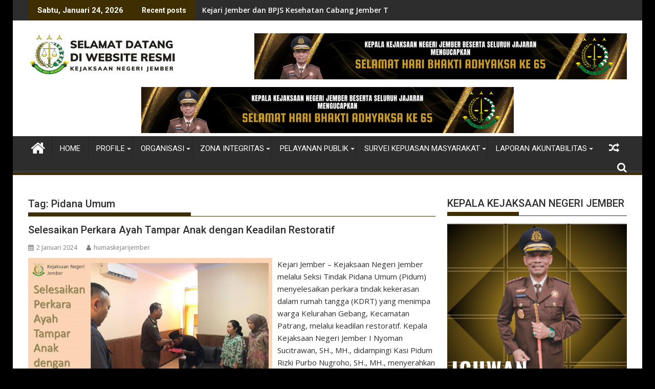

--- FILE ---
content_type: text/html; charset=UTF-8
request_url: https://kejari-jember.go.id/tag/pidana-umum/
body_size: 15241
content:
<!DOCTYPE html><html lang="id">
			<head>

				<meta charset="UTF-8">
		<meta name="viewport" content="width=device-width, initial-scale=1">
		<link rel="profile" href="http://gmpg.org/xfn/11">
		<link rel="pingback" href="https://kejari-jember.go.id/xmlrpc.php">
		<title>Pidana Umum &#8211; Kejaksaan Negeri Jember</title>
<meta name='robots' content='max-image-preview:large' />
	<style>img:is([sizes="auto" i], [sizes^="auto," i]) { contain-intrinsic-size: 3000px 1500px }</style>
	<link rel='dns-prefetch' href='//static.addtoany.com' />
<link rel='dns-prefetch' href='//fonts.googleapis.com' />
<link rel="alternate" type="application/rss+xml" title="Kejaksaan Negeri Jember &raquo; Feed" href="https://kejari-jember.go.id/feed/" />
<link rel="alternate" type="application/rss+xml" title="Kejaksaan Negeri Jember &raquo; Umpan Komentar" href="https://kejari-jember.go.id/comments/feed/" />
<link rel="alternate" type="application/rss+xml" title="Kejaksaan Negeri Jember &raquo; Pidana Umum Umpan Tag" href="https://kejari-jember.go.id/tag/pidana-umum/feed/" />
<script type="text/javascript">
/* <![CDATA[ */
window._wpemojiSettings = {"baseUrl":"https:\/\/s.w.org\/images\/core\/emoji\/16.0.1\/72x72\/","ext":".png","svgUrl":"https:\/\/s.w.org\/images\/core\/emoji\/16.0.1\/svg\/","svgExt":".svg","source":{"concatemoji":"https:\/\/kejari-jember.go.id\/wp-includes\/js\/wp-emoji-release.min.js?ver=6.8.3"}};
/*! This file is auto-generated */
!function(s,n){var o,i,e;function c(e){try{var t={supportTests:e,timestamp:(new Date).valueOf()};sessionStorage.setItem(o,JSON.stringify(t))}catch(e){}}function p(e,t,n){e.clearRect(0,0,e.canvas.width,e.canvas.height),e.fillText(t,0,0);var t=new Uint32Array(e.getImageData(0,0,e.canvas.width,e.canvas.height).data),a=(e.clearRect(0,0,e.canvas.width,e.canvas.height),e.fillText(n,0,0),new Uint32Array(e.getImageData(0,0,e.canvas.width,e.canvas.height).data));return t.every(function(e,t){return e===a[t]})}function u(e,t){e.clearRect(0,0,e.canvas.width,e.canvas.height),e.fillText(t,0,0);for(var n=e.getImageData(16,16,1,1),a=0;a<n.data.length;a++)if(0!==n.data[a])return!1;return!0}function f(e,t,n,a){switch(t){case"flag":return n(e,"\ud83c\udff3\ufe0f\u200d\u26a7\ufe0f","\ud83c\udff3\ufe0f\u200b\u26a7\ufe0f")?!1:!n(e,"\ud83c\udde8\ud83c\uddf6","\ud83c\udde8\u200b\ud83c\uddf6")&&!n(e,"\ud83c\udff4\udb40\udc67\udb40\udc62\udb40\udc65\udb40\udc6e\udb40\udc67\udb40\udc7f","\ud83c\udff4\u200b\udb40\udc67\u200b\udb40\udc62\u200b\udb40\udc65\u200b\udb40\udc6e\u200b\udb40\udc67\u200b\udb40\udc7f");case"emoji":return!a(e,"\ud83e\udedf")}return!1}function g(e,t,n,a){var r="undefined"!=typeof WorkerGlobalScope&&self instanceof WorkerGlobalScope?new OffscreenCanvas(300,150):s.createElement("canvas"),o=r.getContext("2d",{willReadFrequently:!0}),i=(o.textBaseline="top",o.font="600 32px Arial",{});return e.forEach(function(e){i[e]=t(o,e,n,a)}),i}function t(e){var t=s.createElement("script");t.src=e,t.defer=!0,s.head.appendChild(t)}"undefined"!=typeof Promise&&(o="wpEmojiSettingsSupports",i=["flag","emoji"],n.supports={everything:!0,everythingExceptFlag:!0},e=new Promise(function(e){s.addEventListener("DOMContentLoaded",e,{once:!0})}),new Promise(function(t){var n=function(){try{var e=JSON.parse(sessionStorage.getItem(o));if("object"==typeof e&&"number"==typeof e.timestamp&&(new Date).valueOf()<e.timestamp+604800&&"object"==typeof e.supportTests)return e.supportTests}catch(e){}return null}();if(!n){if("undefined"!=typeof Worker&&"undefined"!=typeof OffscreenCanvas&&"undefined"!=typeof URL&&URL.createObjectURL&&"undefined"!=typeof Blob)try{var e="postMessage("+g.toString()+"("+[JSON.stringify(i),f.toString(),p.toString(),u.toString()].join(",")+"));",a=new Blob([e],{type:"text/javascript"}),r=new Worker(URL.createObjectURL(a),{name:"wpTestEmojiSupports"});return void(r.onmessage=function(e){c(n=e.data),r.terminate(),t(n)})}catch(e){}c(n=g(i,f,p,u))}t(n)}).then(function(e){for(var t in e)n.supports[t]=e[t],n.supports.everything=n.supports.everything&&n.supports[t],"flag"!==t&&(n.supports.everythingExceptFlag=n.supports.everythingExceptFlag&&n.supports[t]);n.supports.everythingExceptFlag=n.supports.everythingExceptFlag&&!n.supports.flag,n.DOMReady=!1,n.readyCallback=function(){n.DOMReady=!0}}).then(function(){return e}).then(function(){var e;n.supports.everything||(n.readyCallback(),(e=n.source||{}).concatemoji?t(e.concatemoji):e.wpemoji&&e.twemoji&&(t(e.twemoji),t(e.wpemoji)))}))}((window,document),window._wpemojiSettings);
/* ]]> */
</script>
<link rel='stylesheet' id='dashicons-css' href='https://kejari-jember.go.id/wp-includes/css/dashicons.min.css?ver=6.8.3' type='text/css' media='all' />
<link rel='stylesheet' id='post-views-counter-frontend-css' href='https://kejari-jember.go.id/wp-content/plugins/post-views-counter/css/frontend.min.css?ver=1.5.5' type='text/css' media='all' />
<style id='wp-emoji-styles-inline-css' type='text/css'>

	img.wp-smiley, img.emoji {
		display: inline !important;
		border: none !important;
		box-shadow: none !important;
		height: 1em !important;
		width: 1em !important;
		margin: 0 0.07em !important;
		vertical-align: -0.1em !important;
		background: none !important;
		padding: 0 !important;
	}
</style>
<link rel='stylesheet' id='wp-block-library-css' href='https://kejari-jember.go.id/wp-includes/css/dist/block-library/style.min.css?ver=6.8.3' type='text/css' media='all' />
<style id='wp-block-library-theme-inline-css' type='text/css'>
.wp-block-audio :where(figcaption){color:#555;font-size:13px;text-align:center}.is-dark-theme .wp-block-audio :where(figcaption){color:#ffffffa6}.wp-block-audio{margin:0 0 1em}.wp-block-code{border:1px solid #ccc;border-radius:4px;font-family:Menlo,Consolas,monaco,monospace;padding:.8em 1em}.wp-block-embed :where(figcaption){color:#555;font-size:13px;text-align:center}.is-dark-theme .wp-block-embed :where(figcaption){color:#ffffffa6}.wp-block-embed{margin:0 0 1em}.blocks-gallery-caption{color:#555;font-size:13px;text-align:center}.is-dark-theme .blocks-gallery-caption{color:#ffffffa6}:root :where(.wp-block-image figcaption){color:#555;font-size:13px;text-align:center}.is-dark-theme :root :where(.wp-block-image figcaption){color:#ffffffa6}.wp-block-image{margin:0 0 1em}.wp-block-pullquote{border-bottom:4px solid;border-top:4px solid;color:currentColor;margin-bottom:1.75em}.wp-block-pullquote cite,.wp-block-pullquote footer,.wp-block-pullquote__citation{color:currentColor;font-size:.8125em;font-style:normal;text-transform:uppercase}.wp-block-quote{border-left:.25em solid;margin:0 0 1.75em;padding-left:1em}.wp-block-quote cite,.wp-block-quote footer{color:currentColor;font-size:.8125em;font-style:normal;position:relative}.wp-block-quote:where(.has-text-align-right){border-left:none;border-right:.25em solid;padding-left:0;padding-right:1em}.wp-block-quote:where(.has-text-align-center){border:none;padding-left:0}.wp-block-quote.is-large,.wp-block-quote.is-style-large,.wp-block-quote:where(.is-style-plain){border:none}.wp-block-search .wp-block-search__label{font-weight:700}.wp-block-search__button{border:1px solid #ccc;padding:.375em .625em}:where(.wp-block-group.has-background){padding:1.25em 2.375em}.wp-block-separator.has-css-opacity{opacity:.4}.wp-block-separator{border:none;border-bottom:2px solid;margin-left:auto;margin-right:auto}.wp-block-separator.has-alpha-channel-opacity{opacity:1}.wp-block-separator:not(.is-style-wide):not(.is-style-dots){width:100px}.wp-block-separator.has-background:not(.is-style-dots){border-bottom:none;height:1px}.wp-block-separator.has-background:not(.is-style-wide):not(.is-style-dots){height:2px}.wp-block-table{margin:0 0 1em}.wp-block-table td,.wp-block-table th{word-break:normal}.wp-block-table :where(figcaption){color:#555;font-size:13px;text-align:center}.is-dark-theme .wp-block-table :where(figcaption){color:#ffffffa6}.wp-block-video :where(figcaption){color:#555;font-size:13px;text-align:center}.is-dark-theme .wp-block-video :where(figcaption){color:#ffffffa6}.wp-block-video{margin:0 0 1em}:root :where(.wp-block-template-part.has-background){margin-bottom:0;margin-top:0;padding:1.25em 2.375em}
</style>
<style id='classic-theme-styles-inline-css' type='text/css'>
/*! This file is auto-generated */
.wp-block-button__link{color:#fff;background-color:#32373c;border-radius:9999px;box-shadow:none;text-decoration:none;padding:calc(.667em + 2px) calc(1.333em + 2px);font-size:1.125em}.wp-block-file__button{background:#32373c;color:#fff;text-decoration:none}
</style>
<style id='global-styles-inline-css' type='text/css'>
:root{--wp--preset--aspect-ratio--square: 1;--wp--preset--aspect-ratio--4-3: 4/3;--wp--preset--aspect-ratio--3-4: 3/4;--wp--preset--aspect-ratio--3-2: 3/2;--wp--preset--aspect-ratio--2-3: 2/3;--wp--preset--aspect-ratio--16-9: 16/9;--wp--preset--aspect-ratio--9-16: 9/16;--wp--preset--color--black: #000000;--wp--preset--color--cyan-bluish-gray: #abb8c3;--wp--preset--color--white: #ffffff;--wp--preset--color--pale-pink: #f78da7;--wp--preset--color--vivid-red: #cf2e2e;--wp--preset--color--luminous-vivid-orange: #ff6900;--wp--preset--color--luminous-vivid-amber: #fcb900;--wp--preset--color--light-green-cyan: #7bdcb5;--wp--preset--color--vivid-green-cyan: #00d084;--wp--preset--color--pale-cyan-blue: #8ed1fc;--wp--preset--color--vivid-cyan-blue: #0693e3;--wp--preset--color--vivid-purple: #9b51e0;--wp--preset--gradient--vivid-cyan-blue-to-vivid-purple: linear-gradient(135deg,rgba(6,147,227,1) 0%,rgb(155,81,224) 100%);--wp--preset--gradient--light-green-cyan-to-vivid-green-cyan: linear-gradient(135deg,rgb(122,220,180) 0%,rgb(0,208,130) 100%);--wp--preset--gradient--luminous-vivid-amber-to-luminous-vivid-orange: linear-gradient(135deg,rgba(252,185,0,1) 0%,rgba(255,105,0,1) 100%);--wp--preset--gradient--luminous-vivid-orange-to-vivid-red: linear-gradient(135deg,rgba(255,105,0,1) 0%,rgb(207,46,46) 100%);--wp--preset--gradient--very-light-gray-to-cyan-bluish-gray: linear-gradient(135deg,rgb(238,238,238) 0%,rgb(169,184,195) 100%);--wp--preset--gradient--cool-to-warm-spectrum: linear-gradient(135deg,rgb(74,234,220) 0%,rgb(151,120,209) 20%,rgb(207,42,186) 40%,rgb(238,44,130) 60%,rgb(251,105,98) 80%,rgb(254,248,76) 100%);--wp--preset--gradient--blush-light-purple: linear-gradient(135deg,rgb(255,206,236) 0%,rgb(152,150,240) 100%);--wp--preset--gradient--blush-bordeaux: linear-gradient(135deg,rgb(254,205,165) 0%,rgb(254,45,45) 50%,rgb(107,0,62) 100%);--wp--preset--gradient--luminous-dusk: linear-gradient(135deg,rgb(255,203,112) 0%,rgb(199,81,192) 50%,rgb(65,88,208) 100%);--wp--preset--gradient--pale-ocean: linear-gradient(135deg,rgb(255,245,203) 0%,rgb(182,227,212) 50%,rgb(51,167,181) 100%);--wp--preset--gradient--electric-grass: linear-gradient(135deg,rgb(202,248,128) 0%,rgb(113,206,126) 100%);--wp--preset--gradient--midnight: linear-gradient(135deg,rgb(2,3,129) 0%,rgb(40,116,252) 100%);--wp--preset--font-size--small: 13px;--wp--preset--font-size--medium: 20px;--wp--preset--font-size--large: 36px;--wp--preset--font-size--x-large: 42px;--wp--preset--spacing--20: 0.44rem;--wp--preset--spacing--30: 0.67rem;--wp--preset--spacing--40: 1rem;--wp--preset--spacing--50: 1.5rem;--wp--preset--spacing--60: 2.25rem;--wp--preset--spacing--70: 3.38rem;--wp--preset--spacing--80: 5.06rem;--wp--preset--shadow--natural: 6px 6px 9px rgba(0, 0, 0, 0.2);--wp--preset--shadow--deep: 12px 12px 50px rgba(0, 0, 0, 0.4);--wp--preset--shadow--sharp: 6px 6px 0px rgba(0, 0, 0, 0.2);--wp--preset--shadow--outlined: 6px 6px 0px -3px rgba(255, 255, 255, 1), 6px 6px rgba(0, 0, 0, 1);--wp--preset--shadow--crisp: 6px 6px 0px rgba(0, 0, 0, 1);}:where(.is-layout-flex){gap: 0.5em;}:where(.is-layout-grid){gap: 0.5em;}body .is-layout-flex{display: flex;}.is-layout-flex{flex-wrap: wrap;align-items: center;}.is-layout-flex > :is(*, div){margin: 0;}body .is-layout-grid{display: grid;}.is-layout-grid > :is(*, div){margin: 0;}:where(.wp-block-columns.is-layout-flex){gap: 2em;}:where(.wp-block-columns.is-layout-grid){gap: 2em;}:where(.wp-block-post-template.is-layout-flex){gap: 1.25em;}:where(.wp-block-post-template.is-layout-grid){gap: 1.25em;}.has-black-color{color: var(--wp--preset--color--black) !important;}.has-cyan-bluish-gray-color{color: var(--wp--preset--color--cyan-bluish-gray) !important;}.has-white-color{color: var(--wp--preset--color--white) !important;}.has-pale-pink-color{color: var(--wp--preset--color--pale-pink) !important;}.has-vivid-red-color{color: var(--wp--preset--color--vivid-red) !important;}.has-luminous-vivid-orange-color{color: var(--wp--preset--color--luminous-vivid-orange) !important;}.has-luminous-vivid-amber-color{color: var(--wp--preset--color--luminous-vivid-amber) !important;}.has-light-green-cyan-color{color: var(--wp--preset--color--light-green-cyan) !important;}.has-vivid-green-cyan-color{color: var(--wp--preset--color--vivid-green-cyan) !important;}.has-pale-cyan-blue-color{color: var(--wp--preset--color--pale-cyan-blue) !important;}.has-vivid-cyan-blue-color{color: var(--wp--preset--color--vivid-cyan-blue) !important;}.has-vivid-purple-color{color: var(--wp--preset--color--vivid-purple) !important;}.has-black-background-color{background-color: var(--wp--preset--color--black) !important;}.has-cyan-bluish-gray-background-color{background-color: var(--wp--preset--color--cyan-bluish-gray) !important;}.has-white-background-color{background-color: var(--wp--preset--color--white) !important;}.has-pale-pink-background-color{background-color: var(--wp--preset--color--pale-pink) !important;}.has-vivid-red-background-color{background-color: var(--wp--preset--color--vivid-red) !important;}.has-luminous-vivid-orange-background-color{background-color: var(--wp--preset--color--luminous-vivid-orange) !important;}.has-luminous-vivid-amber-background-color{background-color: var(--wp--preset--color--luminous-vivid-amber) !important;}.has-light-green-cyan-background-color{background-color: var(--wp--preset--color--light-green-cyan) !important;}.has-vivid-green-cyan-background-color{background-color: var(--wp--preset--color--vivid-green-cyan) !important;}.has-pale-cyan-blue-background-color{background-color: var(--wp--preset--color--pale-cyan-blue) !important;}.has-vivid-cyan-blue-background-color{background-color: var(--wp--preset--color--vivid-cyan-blue) !important;}.has-vivid-purple-background-color{background-color: var(--wp--preset--color--vivid-purple) !important;}.has-black-border-color{border-color: var(--wp--preset--color--black) !important;}.has-cyan-bluish-gray-border-color{border-color: var(--wp--preset--color--cyan-bluish-gray) !important;}.has-white-border-color{border-color: var(--wp--preset--color--white) !important;}.has-pale-pink-border-color{border-color: var(--wp--preset--color--pale-pink) !important;}.has-vivid-red-border-color{border-color: var(--wp--preset--color--vivid-red) !important;}.has-luminous-vivid-orange-border-color{border-color: var(--wp--preset--color--luminous-vivid-orange) !important;}.has-luminous-vivid-amber-border-color{border-color: var(--wp--preset--color--luminous-vivid-amber) !important;}.has-light-green-cyan-border-color{border-color: var(--wp--preset--color--light-green-cyan) !important;}.has-vivid-green-cyan-border-color{border-color: var(--wp--preset--color--vivid-green-cyan) !important;}.has-pale-cyan-blue-border-color{border-color: var(--wp--preset--color--pale-cyan-blue) !important;}.has-vivid-cyan-blue-border-color{border-color: var(--wp--preset--color--vivid-cyan-blue) !important;}.has-vivid-purple-border-color{border-color: var(--wp--preset--color--vivid-purple) !important;}.has-vivid-cyan-blue-to-vivid-purple-gradient-background{background: var(--wp--preset--gradient--vivid-cyan-blue-to-vivid-purple) !important;}.has-light-green-cyan-to-vivid-green-cyan-gradient-background{background: var(--wp--preset--gradient--light-green-cyan-to-vivid-green-cyan) !important;}.has-luminous-vivid-amber-to-luminous-vivid-orange-gradient-background{background: var(--wp--preset--gradient--luminous-vivid-amber-to-luminous-vivid-orange) !important;}.has-luminous-vivid-orange-to-vivid-red-gradient-background{background: var(--wp--preset--gradient--luminous-vivid-orange-to-vivid-red) !important;}.has-very-light-gray-to-cyan-bluish-gray-gradient-background{background: var(--wp--preset--gradient--very-light-gray-to-cyan-bluish-gray) !important;}.has-cool-to-warm-spectrum-gradient-background{background: var(--wp--preset--gradient--cool-to-warm-spectrum) !important;}.has-blush-light-purple-gradient-background{background: var(--wp--preset--gradient--blush-light-purple) !important;}.has-blush-bordeaux-gradient-background{background: var(--wp--preset--gradient--blush-bordeaux) !important;}.has-luminous-dusk-gradient-background{background: var(--wp--preset--gradient--luminous-dusk) !important;}.has-pale-ocean-gradient-background{background: var(--wp--preset--gradient--pale-ocean) !important;}.has-electric-grass-gradient-background{background: var(--wp--preset--gradient--electric-grass) !important;}.has-midnight-gradient-background{background: var(--wp--preset--gradient--midnight) !important;}.has-small-font-size{font-size: var(--wp--preset--font-size--small) !important;}.has-medium-font-size{font-size: var(--wp--preset--font-size--medium) !important;}.has-large-font-size{font-size: var(--wp--preset--font-size--large) !important;}.has-x-large-font-size{font-size: var(--wp--preset--font-size--x-large) !important;}
:where(.wp-block-post-template.is-layout-flex){gap: 1.25em;}:where(.wp-block-post-template.is-layout-grid){gap: 1.25em;}
:where(.wp-block-columns.is-layout-flex){gap: 2em;}:where(.wp-block-columns.is-layout-grid){gap: 2em;}
:root :where(.wp-block-pullquote){font-size: 1.5em;line-height: 1.6;}
</style>
<link rel='stylesheet' id='jquery-bxslider-css' href='https://kejari-jember.go.id/wp-content/themes/supermag/assets/library/bxslider/css/jquery.bxslider.min.css?ver=4.2.5' type='text/css' media='all' />
<link rel='stylesheet' id='supermag-googleapis-css' href='//fonts.googleapis.com/css?family=Open+Sans%3A600%2C400%7CRoboto%3A300italic%2C400%2C500%2C700&#038;ver=1.0.1' type='text/css' media='all' />
<link rel='stylesheet' id='font-awesome-css' href='https://kejari-jember.go.id/wp-content/themes/supermag/assets/library/Font-Awesome/css/font-awesome.min.css?ver=4.7.0' type='text/css' media='all' />
<link rel='stylesheet' id='supermag-style-css' href='https://kejari-jember.go.id/wp-content/themes/supermag/style.css?ver=1.4.9' type='text/css' media='all' />
<style id='supermag-style-inline-css' type='text/css'>

            mark,
            .comment-form .form-submit input,
            .read-more,
            .bn-title,
            .home-icon.front_page_on,
            .header-wrapper .menu li:hover > a,
            .header-wrapper .menu > li.current-menu-item a,
            .header-wrapper .menu > li.current-menu-parent a,
            .header-wrapper .menu > li.current_page_parent a,
            .header-wrapper .menu > li.current_page_ancestor a,
            .header-wrapper .menu > li.current-menu-item > a:before,
            .header-wrapper .menu > li.current-menu-parent > a:before,
            .header-wrapper .menu > li.current_page_parent > a:before,
            .header-wrapper .menu > li.current_page_ancestor > a:before,
            .header-wrapper .main-navigation ul ul.sub-menu li:hover > a,
            .header-wrapper .main-navigation ul ul.children li:hover > a,
            .slider-section .cat-links a,
            .featured-desc .below-entry-meta .cat-links a,
            #calendar_wrap #wp-calendar #today,
            #calendar_wrap #wp-calendar #today a,
            .wpcf7-form input.wpcf7-submit:hover,
            .breadcrumb{
                background: #3f2f00;
            }
        
            a:hover,
            .screen-reader-text:focus,
            .bn-content a:hover,
            .socials a:hover,
            .site-title a,
            .search-block input#menu-search,
            .widget_search input#s,
            .search-block #searchsubmit,
            .widget_search #searchsubmit,
            .footer-sidebar .featured-desc .above-entry-meta a:hover,
            .slider-section .slide-title:hover,
            .besides-slider .post-title a:hover,
            .slider-feature-wrap a:hover,
            .slider-section .bx-controls-direction a,
            .besides-slider .beside-post:hover .beside-caption,
            .besides-slider .beside-post:hover .beside-caption a:hover,
            .featured-desc .above-entry-meta span:hover,
            .posted-on a:hover,
            .cat-links a:hover,
            .comments-link a:hover,
            .edit-link a:hover,
            .tags-links a:hover,
            .byline a:hover,
            .nav-links a:hover,
            #supermag-breadcrumbs a:hover,
            .wpcf7-form input.wpcf7-submit,
             .woocommerce nav.woocommerce-pagination ul li a:focus, 
             .woocommerce nav.woocommerce-pagination ul li a:hover, 
             .woocommerce nav.woocommerce-pagination ul li span.current{
                color: #3f2f00;
            }
            .search-block input#menu-search,
            .widget_search input#s,
            .tagcloud a{
                border: 1px solid #3f2f00;
            }
            .footer-wrapper .border,
            .nav-links .nav-previous a:hover,
            .nav-links .nav-next a:hover{
                border-top: 1px solid #3f2f00;
            }
             .besides-slider .beside-post{
                border-bottom: 3px solid #3f2f00;
            }
            .widget-title,
            .footer-wrapper,
            .page-header .page-title,
            .single .entry-header .entry-title,
            .page .entry-header .entry-title{
                border-bottom: 1px solid #3f2f00;
            }
            .widget-title:before,
            .page-header .page-title:before,
            .single .entry-header .entry-title:before,
            .page .entry-header .entry-title:before {
                border-bottom: 7px solid #3f2f00;
            }
           .wpcf7-form input.wpcf7-submit,
            article.post.sticky{
                border: 2px solid #3f2f00;
            }
           .breadcrumb::after {
                border-left: 5px solid #3f2f00;
            }
           .rtl .breadcrumb::after {
                border-right: 5px solid #3f2f00;
                border-left:medium none;
            }
           .header-wrapper #site-navigation{
                border-bottom: 5px solid #3f2f00;
            }
           @media screen and (max-width:992px){
                .slicknav_btn.slicknav_open{
                    border: 1px solid #3f2f00;
                }
                 .header-wrapper .main-navigation ul ul.sub-menu li:hover > a,
                 .header-wrapper .main-navigation ul ul.children li:hover > a
                 {
                         background: #2d2d2d;
                 }
                .slicknav_btn.slicknav_open:before{
                    background: #3f2f00;
                    box-shadow: 0 6px 0 0 #3f2f00, 0 12px 0 0 #3f2f00;
                }
                .slicknav_nav li:hover > a,
                .slicknav_nav li.current-menu-ancestor a,
                .slicknav_nav li.current-menu-item  > a,
                .slicknav_nav li.current_page_item a,
                .slicknav_nav li.current_page_item .slicknav_item span,
                .slicknav_nav li .slicknav_item:hover a{
                    color: #3f2f00;
                }
            }
                    .cat-links .at-cat-item-1{
                    background: #dd9933!important;
                    color : #fff!important;
                    }
                    
                    .at-cat-color-wrap-1 .widget-title::before,
                    body.category-1 .page-header .page-title::before
                    {
                     border-bottom: 7px solid #dd9933;
                    }
                    
                    .at-cat-color-wrap-1 .widget-title,
                     body.category-1 .page-header .page-title
                    {
                     border-bottom: 1px solid #dd9933;
                    }
                    .cat-links .at-cat-item-1:hover{
                    background: #ddbe80!important;
                    color : #fff!important;
                    }
                    
                    .cat-links .at-cat-item-3{
                    background: #3f2f00!important;
                    color : #fff!important;
                    }
                    
                    .cat-links .at-cat-item-3:hover{
                    background: #69d61b!important;
                    color : #fff!important;
                    }
                    
                    .cat-links .at-cat-item-4{
                    background: #3f2f00!important;
                    color : #fff!important;
                    }
                    
                    .cat-links .at-cat-item-4:hover{
                    background: #ddad66!important;
                    color : #fff!important;
                    }
                    
                    .cat-links .at-cat-item-5{
                    background: #ddae68!important;
                    color : #fff!important;
                    }
                    
                    .at-cat-color-wrap-5 .widget-title::before,
                    body.category-5 .page-header .page-title::before
                    {
                     border-bottom: 7px solid #ddae68;
                    }
                    
                    .at-cat-color-wrap-5 .widget-title,
                     body.category-5 .page-header .page-title
                    {
                     border-bottom: 1px solid #ddae68;
                    }
                    .cat-links .at-cat-item-5:hover{
                    background: #2d2d2d!important;
                    color : #fff!important;
                    }
                    
                    .cat-links .at-cat-item-6{
                    background: #3f2f00!important;
                    color : #fff!important;
                    }
                    
                    .cat-links .at-cat-item-6:hover{
                    background: #2d2d2d!important;
                    color : #fff!important;
                    }
                    
                    .cat-links .at-cat-item-7{
                    background: #3f2f00!important;
                    color : #fff!important;
                    }
                    
                    .cat-links .at-cat-item-7:hover{
                    background: #2d2d2d!important;
                    color : #fff!important;
                    }
                    
                    .cat-links .at-cat-item-8{
                    background: #3f2f00!important;
                    color : #fff!important;
                    }
                    
                    .cat-links .at-cat-item-8:hover{
                    background: #2d2d2d!important;
                    color : #fff!important;
                    }
                    
                    .cat-links .at-cat-item-9{
                    background: #dd3333!important;
                    color : #fff!important;
                    }
                    
                    .at-cat-color-wrap-9 .widget-title::before,
                    body.category-9 .page-header .page-title::before
                    {
                     border-bottom: 7px solid #dd3333;
                    }
                    
                    .at-cat-color-wrap-9 .widget-title,
                     body.category-9 .page-header .page-title
                    {
                     border-bottom: 1px solid #dd3333;
                    }
                    .cat-links .at-cat-item-9:hover{
                    background: #2d2d2d!important;
                    color : #fff!important;
                    }
                    
                    .cat-links .at-cat-item-21{
                    background: #3f2f00!important;
                    color : #fff!important;
                    }
                    
                    .cat-links .at-cat-item-21:hover{
                    background: #2d2d2d!important;
                    color : #fff!important;
                    }
                    
                    .cat-links .at-cat-item-22{
                    background: #3f2f00!important;
                    color : #fff!important;
                    }
                    
                    .cat-links .at-cat-item-22:hover{
                    background: #2d2d2d!important;
                    color : #fff!important;
                    }
                    
                    .cat-links .at-cat-item-1281{
                    background: #3f2f00!important;
                    color : #fff!important;
                    }
                    
                    .cat-links .at-cat-item-1281:hover{
                    background: #2d2d2d!important;
                    color : #fff!important;
                    }
                    
</style>
<link rel='stylesheet' id='supermag-block-front-styles-css' href='https://kejari-jember.go.id/wp-content/themes/supermag/acmethemes/gutenberg/gutenberg-front.css?ver=1.0' type='text/css' media='all' />
<style id='akismet-widget-style-inline-css' type='text/css'>

			.a-stats {
				--akismet-color-mid-green: #357b49;
				--akismet-color-white: #fff;
				--akismet-color-light-grey: #f6f7f7;

				max-width: 350px;
				width: auto;
			}

			.a-stats * {
				all: unset;
				box-sizing: border-box;
			}

			.a-stats strong {
				font-weight: 600;
			}

			.a-stats a.a-stats__link,
			.a-stats a.a-stats__link:visited,
			.a-stats a.a-stats__link:active {
				background: var(--akismet-color-mid-green);
				border: none;
				box-shadow: none;
				border-radius: 8px;
				color: var(--akismet-color-white);
				cursor: pointer;
				display: block;
				font-family: -apple-system, BlinkMacSystemFont, 'Segoe UI', 'Roboto', 'Oxygen-Sans', 'Ubuntu', 'Cantarell', 'Helvetica Neue', sans-serif;
				font-weight: 500;
				padding: 12px;
				text-align: center;
				text-decoration: none;
				transition: all 0.2s ease;
			}

			/* Extra specificity to deal with TwentyTwentyOne focus style */
			.widget .a-stats a.a-stats__link:focus {
				background: var(--akismet-color-mid-green);
				color: var(--akismet-color-white);
				text-decoration: none;
			}

			.a-stats a.a-stats__link:hover {
				filter: brightness(110%);
				box-shadow: 0 4px 12px rgba(0, 0, 0, 0.06), 0 0 2px rgba(0, 0, 0, 0.16);
			}

			.a-stats .count {
				color: var(--akismet-color-white);
				display: block;
				font-size: 1.5em;
				line-height: 1.4;
				padding: 0 13px;
				white-space: nowrap;
			}
		
</style>
<link rel='stylesheet' id='addtoany-css' href='https://kejari-jember.go.id/wp-content/plugins/add-to-any/addtoany.min.css?ver=1.16' type='text/css' media='all' />
<script type="text/javascript" id="addtoany-core-js-before">
/* <![CDATA[ */
window.a2a_config=window.a2a_config||{};a2a_config.callbacks=[];a2a_config.overlays=[];a2a_config.templates={};a2a_localize = {
	Share: "Share",
	Save: "Save",
	Subscribe: "Subscribe",
	Email: "Email",
	Bookmark: "Bookmark",
	ShowAll: "Show all",
	ShowLess: "Show less",
	FindServices: "Find service(s)",
	FindAnyServiceToAddTo: "Instantly find any service to add to",
	PoweredBy: "Powered by",
	ShareViaEmail: "Share via email",
	SubscribeViaEmail: "Subscribe via email",
	BookmarkInYourBrowser: "Bookmark in your browser",
	BookmarkInstructions: "Press Ctrl+D or \u2318+D to bookmark this page",
	AddToYourFavorites: "Add to your favorites",
	SendFromWebOrProgram: "Send from any email address or email program",
	EmailProgram: "Email program",
	More: "More&#8230;",
	ThanksForSharing: "Thanks for sharing!",
	ThanksForFollowing: "Thanks for following!"
};
/* ]]> */
</script>
<script type="text/javascript" defer src="https://static.addtoany.com/menu/page.js" id="addtoany-core-js"></script>
<script type="text/javascript" src="https://kejari-jember.go.id/wp-includes/js/jquery/jquery.min.js?ver=3.7.1" id="jquery-core-js"></script>
<script type="text/javascript" src="https://kejari-jember.go.id/wp-includes/js/jquery/jquery-migrate.min.js?ver=3.4.1" id="jquery-migrate-js"></script>
<script type="text/javascript" defer src="https://kejari-jember.go.id/wp-content/plugins/add-to-any/addtoany.min.js?ver=1.1" id="addtoany-jquery-js"></script>
<!--[if lt IE 9]>
<script type="text/javascript" src="https://kejari-jember.go.id/wp-content/themes/supermag/assets/library/html5shiv/html5shiv.min.js?ver=3.7.3" id="html5-js"></script>
<![endif]-->
<!--[if lt IE 9]>
<script type="text/javascript" src="https://kejari-jember.go.id/wp-content/themes/supermag/assets/library/respond/respond.min.js?ver=1.1.2" id="respond-js"></script>
<![endif]-->
<link rel="https://api.w.org/" href="https://kejari-jember.go.id/wp-json/" /><link rel="alternate" title="JSON" type="application/json" href="https://kejari-jember.go.id/wp-json/wp/v2/tags/306" /><link rel="EditURI" type="application/rsd+xml" title="RSD" href="https://kejari-jember.go.id/xmlrpc.php?rsd" />
<meta name="generator" content="WordPress 6.8.3" />
<style type="text/css" id="custom-background-css">
body.custom-background { background-color: #000000; }
</style>
	<link rel="icon" href="https://kejari-jember.go.id/wp-content/uploads/2021/03/logo-kejaksaan-150x150.png" sizes="32x32" />
<link rel="icon" href="https://kejari-jember.go.id/wp-content/uploads/2021/03/logo-kejaksaan.png" sizes="192x192" />
<link rel="apple-touch-icon" href="https://kejari-jember.go.id/wp-content/uploads/2021/03/logo-kejaksaan.png" />
<meta name="msapplication-TileImage" content="https://kejari-jember.go.id/wp-content/uploads/2021/03/logo-kejaksaan.png" />

	</head>
<body class="archive tag tag-pidana-umum tag-306 custom-background wp-custom-logo wp-theme-supermag boxed-layout left-logo-right-ainfo right-sidebar at-sticky-sidebar group-blog">


		<div id="page" class="hfeed site">
				<a class="skip-link screen-reader-text" href="#content" title="link">Skip to content</a>
				<header id="masthead" class="site-header" role="banner">
			<div class="top-header-section clearfix">
				<div class="wrapper">
					 <div class="header-latest-posts float-left bn-title">Sabtu, Januari 24, 2026</div>							<div class="header-latest-posts bn-wrapper float-left">
								<div class="bn-title">
									Recent posts								</div>
								<ul class="duper-bn">
																			<li class="bn-content">
											<a href="https://kejari-jember.go.id/5489-2/" title="Kejari Jember dan BPJS Kesehatan Cabang Jember Teken PKS Bidang Datun">
												Kejari Jember dan BPJS Kesehatan Cabang Jember Teken PKS Bidang Datun											</a>
										</li>
																			<li class="bn-content">
											<a href="https://kejari-jember.go.id/kejari-jember-lengkapi-penahanan-tersangka-korupsi-sosraperda/" title="Kejari Jember Lengkapi Penahanan Tersangka Korupsi Sosraperda">
												Kejari Jember Lengkapi Penahanan Tersangka Korupsi Sosraperda											</a>
										</li>
																			<li class="bn-content">
											<a href="https://kejari-jember.go.id/upacara-peringatan-hari-sumpah-pemuda-ke-97-di-kejaksaan-negeri-jember/" title="Upacara Peringatan Hari Sumpah Pemuda ke-97 Tahun 2025 di Kejaksaan Negeri Jember">
												Upacara Peringatan Hari Sumpah Pemuda ke-97 Tahun 2025 di Kejaksaan Negeri Jember											</a>
										</li>
																			<li class="bn-content">
											<a href="https://kejari-jember.go.id/[base64]/" title="Kejari Jember Tetapkan 5 Tersangka dalam Perkara Dugaan Tindak Pidana Korupsi dalam Kegiatan Sosraperda Kabupaten Jember Tahun Anggaran 2023 dan 2024 di Sekretariat DPRD Kabupaten Jember">
												Kejari Jember Tetapkan 5 Tersangka dalam Perkara Dugaan Tindak Pidana Korupsi dalam Kegiatan Sosraperda Kabupaten Jember Tahun Anggaran 2023 dan 2024 di Sekretariat DPRD Kabupaten Jember											</a>
										</li>
																			<li class="bn-content">
											<a href="https://kejari-jember.go.id/kejari-jember-hadir-kawal-kepatuhan-badan-usaha-lindungi-hak-tenaga-kerja/" title="Kejari Jember Hadir Kawal Kepatuhan Badan Usaha, Lindungi Hak Tenaga Kerja">
												Kejari Jember Hadir Kawal Kepatuhan Badan Usaha, Lindungi Hak Tenaga Kerja											</a>
										</li>
																	</ul>
							</div> <!-- .header-latest-posts -->
												<div class="right-header float-right">
											</div>
				</div>
			</div><!-- .top-header-section -->
			<div class="header-wrapper clearfix">
				<div class="header-container">
										<div class="wrapper">
						<div class="site-branding clearfix">
															<div class="site-logo float-left">
									<a href="https://kejari-jember.go.id/" class="custom-logo-link" rel="home"><img width="290" height="81" src="https://kejari-jember.go.id/wp-content/uploads/2022/06/cropped-WhatsApp-Image-2022-06-08-at-13.29.53.jpeg" class="custom-logo" alt="Kejaksaan Negeri Jember" decoding="async" /></a>								</div><!--site-logo-->
																<div class="header-ainfo float-right">
																			<a href="#" target="_blank">
											<img src="https://kejari-jember.go.id/wp-content/uploads/2025/07/cropped-KEPALA_KEJAKSAAN_NEGERI_JEMBER_BESERTA_SELURUH_JAJARAN_mengucapkan.png">
										</a>
																		</div>
														<div class="clearfix"></div>
						</div>
					</div>
					<div id="wp-custom-header" class="wp-custom-header"><div class="wrapper header-image-wrap"><a  href="https://kejari-jember.go.id" title="Kejaksaan Negeri Jember" rel="home"><img src="https://kejari-jember.go.id/wp-content/uploads/2025/07/cropped-KEPALA_KEJAKSAAN_NEGERI_JEMBER_BESERTA_SELURUH_JAJARAN_mengucapkan.png" width="728" height="90" alt="" srcset="https://kejari-jember.go.id/wp-content/uploads/2025/07/cropped-KEPALA_KEJAKSAAN_NEGERI_JEMBER_BESERTA_SELURUH_JAJARAN_mengucapkan.png 728w, https://kejari-jember.go.id/wp-content/uploads/2025/07/cropped-KEPALA_KEJAKSAAN_NEGERI_JEMBER_BESERTA_SELURUH_JAJARAN_mengucapkan-300x37.png 300w" sizes="(max-width: 728px) 100vw, 728px" decoding="async" fetchpriority="high" /> </a></div></div>					<nav id="site-navigation" class="main-navigation  clearfix" role="navigation">
						<div class="header-main-menu wrapper clearfix">
															<div class="home-icon">
									<a href="https://kejari-jember.go.id/" title="Kejaksaan Negeri Jember"><i class="fa fa-home"></i></a>
								</div>
								<div class="acmethemes-nav"><ul id="menu-home" class="menu"><li id="menu-item-5329" class="menu-item menu-item-type-custom menu-item-object-custom menu-item-home menu-item-5329"><a href="https://kejari-jember.go.id/">HOME</a></li>
<li id="menu-item-5394" class="menu-item menu-item-type-custom menu-item-object-custom menu-item-has-children menu-item-5394"><a href="#">PROFILE</a>
<ul class="sub-menu">
	<li id="menu-item-5352" class="menu-item menu-item-type-post_type menu-item-object-page menu-item-5352"><a href="https://kejari-jember.go.id/profil-pimpinan/">Profil Pimpinan</a></li>
	<li id="menu-item-5379" class="menu-item menu-item-type-post_type menu-item-object-page menu-item-5379"><a href="https://kejari-jember.go.id/tugas-dan-wewenang/">Tugas dan Wewenang</a></li>
	<li id="menu-item-5354" class="menu-item menu-item-type-post_type menu-item-object-page menu-item-5354"><a href="https://kejari-jember.go.id/sejarah/">Sejarah</a></li>
</ul>
</li>
<li id="menu-item-5395" class="menu-item menu-item-type-custom menu-item-object-custom menu-item-has-children menu-item-5395"><a href="#">ORGANISASI</a>
<ul class="sub-menu">
	<li id="menu-item-5371" class="menu-item menu-item-type-post_type menu-item-object-page menu-item-5371"><a href="https://kejari-jember.go.id/struktur-organisasi/">Struktur Organisasi</a></li>
	<li id="menu-item-5373" class="menu-item menu-item-type-post_type menu-item-object-page menu-item-has-children menu-item-5373"><a href="https://kejari-jember.go.id/sub-bagian-pembinaan/">Sub Bagian Pembinaan</a>
	<ul class="sub-menu">
		<li id="menu-item-5374" class="menu-item menu-item-type-post_type menu-item-object-page menu-item-5374"><a href="https://kejari-jember.go.id/sub-bagian-pembinaan/kegiatan/">Kegiatan</a></li>
		<li id="menu-item-5376" class="menu-item menu-item-type-post_type menu-item-object-page menu-item-5376"><a href="https://kejari-jember.go.id/sub-bagian-pembinaan/tugas-dan-wewenang-sub-bag-pembinaan/">Tugas dan Wewenang</a></li>
		<li id="menu-item-5375" class="menu-item menu-item-type-post_type menu-item-object-page menu-item-5375"><a href="https://kejari-jember.go.id/sub-bagian-pembinaan/struktur-organisasi-2/">Struktur Organisasi</a></li>
	</ul>
</li>
	<li id="menu-item-5359" class="menu-item menu-item-type-post_type menu-item-object-page menu-item-has-children menu-item-5359"><a href="https://kejari-jember.go.id/seksi-intelijen/">Seksi Intelijen</a>
	<ul class="sub-menu">
		<li id="menu-item-5360" class="menu-item menu-item-type-post_type menu-item-object-page menu-item-5360"><a href="https://kejari-jember.go.id/seksi-intelijen/kegiatan/">Kegiatan</a></li>
		<li id="menu-item-5361" class="menu-item menu-item-type-post_type menu-item-object-page menu-item-5361"><a href="https://kejari-jember.go.id/seksi-intelijen/struktur-organisasi/">Struktur Organisasi</a></li>
		<li id="menu-item-5362" class="menu-item menu-item-type-post_type menu-item-object-page menu-item-5362"><a href="https://kejari-jember.go.id/seksi-intelijen/tugas-dan-wewenang-2/">Tugas dan Wewenang</a></li>
	</ul>
</li>
	<li id="menu-item-5367" class="menu-item menu-item-type-post_type menu-item-object-page menu-item-has-children menu-item-5367"><a href="https://kejari-jember.go.id/seksi-tindak-pidana-umum/">Seksi Tindak Pidana Umum</a>
	<ul class="sub-menu">
		<li id="menu-item-5368" class="menu-item menu-item-type-post_type menu-item-object-page menu-item-5368"><a href="https://kejari-jember.go.id/seksi-tindak-pidana-umum/kegiatan/">Kegiatan</a></li>
		<li id="menu-item-5369" class="menu-item menu-item-type-post_type menu-item-object-page menu-item-5369"><a href="https://kejari-jember.go.id/seksi-tindak-pidana-umum/struktur-organisasi/">Struktur Organisasi</a></li>
		<li id="menu-item-5370" class="menu-item menu-item-type-post_type menu-item-object-page menu-item-5370"><a href="https://kejari-jember.go.id/seksi-tindak-pidana-umum/tugas-dan-wewenang/">Tugas dan Wewenang</a></li>
	</ul>
</li>
	<li id="menu-item-5363" class="menu-item menu-item-type-post_type menu-item-object-page menu-item-has-children menu-item-5363"><a href="https://kejari-jember.go.id/seksi-tindak-pidana-khusus/">Seksi Tindak Pidana Khusus</a>
	<ul class="sub-menu">
		<li id="menu-item-5364" class="menu-item menu-item-type-post_type menu-item-object-page menu-item-5364"><a href="https://kejari-jember.go.id/seksi-tindak-pidana-khusus/kegiatan/">Kegiatan</a></li>
		<li id="menu-item-5365" class="menu-item menu-item-type-post_type menu-item-object-page menu-item-5365"><a href="https://kejari-jember.go.id/seksi-tindak-pidana-khusus/struktur-organisasi/">Struktur Organisasi</a></li>
		<li id="menu-item-5366" class="menu-item menu-item-type-post_type menu-item-object-page menu-item-5366"><a href="https://kejari-jember.go.id/seksi-tindak-pidana-khusus/tugas-dan-wewenang/">Tugas dan Wewenang</a></li>
	</ul>
</li>
	<li id="menu-item-5355" class="menu-item menu-item-type-post_type menu-item-object-page menu-item-has-children menu-item-5355"><a href="https://kejari-jember.go.id/seksi-datun/">Seksi Datun</a>
	<ul class="sub-menu">
		<li id="menu-item-5356" class="menu-item menu-item-type-post_type menu-item-object-page menu-item-5356"><a href="https://kejari-jember.go.id/seksi-datun/kegiatan/">Kegiatan</a></li>
		<li id="menu-item-5357" class="menu-item menu-item-type-post_type menu-item-object-page menu-item-5357"><a href="https://kejari-jember.go.id/seksi-datun/struktur-organisasi/">Struktur Organisasi</a></li>
		<li id="menu-item-5358" class="menu-item menu-item-type-post_type menu-item-object-page menu-item-5358"><a href="https://kejari-jember.go.id/seksi-datun/tugas-dan-wewenang/">Tugas dan Wewenang</a></li>
	</ul>
</li>
	<li id="menu-item-5402" class="menu-item menu-item-type-post_type menu-item-object-page menu-item-has-children menu-item-5402"><a href="https://kejari-jember.go.id/sub-bagian-pembinaan/">Seksi PAPBB</a>
	<ul class="sub-menu">
		<li id="menu-item-5403" class="menu-item menu-item-type-post_type menu-item-object-page menu-item-5403"><a href="https://kejari-jember.go.id/sub-bagian-pembinaan/kegiatan/">Kegiatan</a></li>
		<li id="menu-item-5378" class="menu-item menu-item-type-post_type menu-item-object-page menu-item-5378"><a href="https://kejari-jember.go.id/tugas-dan-fungsi/">Tugas dan Fungsi</a></li>
		<li id="menu-item-5372" class="menu-item menu-item-type-post_type menu-item-object-page menu-item-5372"><a href="https://kejari-jember.go.id/struktur-organisasi-seksi-pengelolaan-barang-bukti-dan-barang-rampasan/">Struktur Organisasi</a></li>
	</ul>
</li>
	<li id="menu-item-5342" class="menu-item menu-item-type-post_type menu-item-object-page menu-item-5342"><a href="https://kejari-jember.go.id/pejabat-struktural-2/">Pejabat Struktural</a></li>
</ul>
</li>
<li id="menu-item-5396" class="menu-item menu-item-type-custom menu-item-object-custom menu-item-has-children menu-item-5396"><a href="#">ZONA INTEGRITAS</a>
<ul class="sub-menu">
	<li id="menu-item-5341" class="menu-item menu-item-type-post_type menu-item-object-page menu-item-5341"><a href="https://kejari-jember.go.id/manajemen-perubahan/">Manajemen Perubahan</a></li>
	<li id="menu-item-5351" class="menu-item menu-item-type-post_type menu-item-object-page menu-item-5351"><a href="https://kejari-jember.go.id/penguatan-pengawasan/">Penguatan Pengawasan</a></li>
	<li id="menu-item-5350" class="menu-item menu-item-type-post_type menu-item-object-page menu-item-5350"><a href="https://kejari-jember.go.id/penguatan-akuntabilitas/">Penguatan Akuntabilitas</a></li>
	<li id="menu-item-5349" class="menu-item menu-item-type-post_type menu-item-object-page menu-item-5349"><a href="https://kejari-jember.go.id/penghargaan-wbk-wbbm/">PENGHARGAAN WBK/WBBM</a></li>
	<li id="menu-item-5347" class="menu-item menu-item-type-post_type menu-item-object-page menu-item-5347"><a href="https://kejari-jember.go.id/penataan-sistem-manajemen-sdm/">Penataan Sistem Manajemen SDM</a></li>
	<li id="menu-item-5348" class="menu-item menu-item-type-post_type menu-item-object-page menu-item-5348"><a href="https://kejari-jember.go.id/penataan-tatalaksana/">Penataan Tatalaksana</a></li>
	<li id="menu-item-5345" class="menu-item menu-item-type-post_type menu-item-object-page menu-item-5345"><a href="https://kejari-jember.go.id/pelayanan-publik/">Pelayanan Publik</a></li>
</ul>
</li>
<li id="menu-item-5397" class="menu-item menu-item-type-custom menu-item-object-custom menu-item-has-children menu-item-5397"><a href="#">PELAYANAN PUBLIK</a>
<ul class="sub-menu">
	<li id="menu-item-5353" class="menu-item menu-item-type-post_type menu-item-object-page menu-item-5353"><a href="https://kejari-jember.go.id/ptsp/">PTSP</a></li>
	<li id="menu-item-5340" class="menu-item menu-item-type-post_type menu-item-object-page menu-item-5340"><a href="https://kejari-jember.go.id/tilang/">LAYANAN TILANG</a></li>
	<li id="menu-item-5337" class="menu-item menu-item-type-post_type menu-item-object-page menu-item-5337"><a href="https://kejari-jember.go.id/layanan-barang-bukti-2/">LAYANAN BARANG BUKTI</a></li>
	<li id="menu-item-5346" class="menu-item menu-item-type-post_type menu-item-object-page menu-item-5346"><a href="https://kejari-jember.go.id/pengaduan-masyarakat/">PELAYANAN PUBLIK</a></li>
	<li id="menu-item-5330" class="menu-item menu-item-type-post_type menu-item-object-page menu-item-5330"><a href="https://kejari-jember.go.id/100-2/">Aturan dan Syarat Penggunaan</a></li>
	<li id="menu-item-5331" class="menu-item menu-item-type-post_type menu-item-object-page menu-item-5331"><a href="https://kejari-jember.go.id/hubungi-kami/">Hubungi Kami</a></li>
</ul>
</li>
<li id="menu-item-5398" class="menu-item menu-item-type-custom menu-item-object-custom menu-item-has-children menu-item-5398"><a href="#">SURVEI KEPUASAN MASYARAKAT</a>
<ul class="sub-menu">
	<li id="menu-item-5333" class="menu-item menu-item-type-post_type menu-item-object-page menu-item-5333"><a href="https://kejari-jember.go.id/jaksa-menyapa/">Layanan Penerangan dan Penyuluhan Hukum</a></li>
	<li id="menu-item-5339" class="menu-item menu-item-type-post_type menu-item-object-page menu-item-5339"><a href="https://kejari-jember.go.id/layanan-tilang/">LAYANAN TILANG</a></li>
	<li id="menu-item-5338" class="menu-item menu-item-type-post_type menu-item-object-page menu-item-5338"><a href="https://kejari-jember.go.id/layanan-tamu/">Layanan Pertimbangan, Pendampingan, dan Bantuan Hukum (Bidang Datun)</a></li>
	<li id="menu-item-5336" class="menu-item menu-item-type-post_type menu-item-object-page menu-item-5336"><a href="https://kejari-jember.go.id/layanan-barang-bukti/">LAYANAN BARANG BUKTI</a></li>
	<li id="menu-item-5343" class="menu-item menu-item-type-post_type menu-item-object-page menu-item-5343"><a href="https://kejari-jember.go.id/pelayanan-hukum/">PELAYANAN HUKUM</a></li>
	<li id="menu-item-5344" class="menu-item menu-item-type-post_type menu-item-object-page menu-item-5344"><a href="https://kejari-jember.go.id/pelayanan-terpadu-satu-pintu-ptsp/">PELAYANAN PTSP</a></li>
</ul>
</li>
<li id="menu-item-5421" class="menu-item menu-item-type-custom menu-item-object-custom menu-item-has-children menu-item-5421"><a href="#">LAPORAN AKUNTABILITAS</a>
<ul class="sub-menu">
	<li id="menu-item-5332" class="menu-item menu-item-type-post_type menu-item-object-page menu-item-5332"><a href="https://kejari-jember.go.id/indikatorkinerjautama/">Indikator Kinerja Utama</a></li>
	<li id="menu-item-5406" class="menu-item menu-item-type-post_type menu-item-object-page menu-item-5406"><a href="https://kejari-jember.go.id/rencanakinerja/">Rencana Kinerja</a></li>
	<li id="menu-item-5420" class="menu-item menu-item-type-post_type menu-item-object-page menu-item-5420"><a href="https://kejari-jember.go.id/laporan-kinerja-2/">Rencan Strategis</a></li>
	<li id="menu-item-5335" class="menu-item menu-item-type-post_type menu-item-object-page menu-item-5335"><a href="https://kejari-jember.go.id/laporan-kinerja/">Laporan Kinerja</a></li>
</ul>
</li>
</ul></div><div class="random-post">										<a title="Kajati Jatim : Kejari Jember Kompak Luar Biasa" href="https://kejari-jember.go.id/kajati-jatim-kejari-jember-kompak-luar-biasa/">
											<i class="fa fa-random icon-menu"></i>
										</a>
										</div><a class="fa fa-search icon-menu search-icon-menu" href="#"></a><div class='menu-search-toggle'><div class='menu-search-inner'><div class="search-block">
    <form action="https://kejari-jember.go.id" class="searchform" id="searchform" method="get" role="search">
        <div>
            <label for="menu-search" class="screen-reader-text"></label>
                        <input type="text"  placeholder="Search"  id="menu-search" name="s" value="">
            <button class="fa fa-search" type="submit" id="searchsubmit"></button>
        </div>
    </form>
</div></div></div>						</div>
						<div class="responsive-slick-menu wrapper clearfix"></div>
					</nav>
					<!-- #site-navigation -->
									</div>
				<!-- .header-container -->
			</div>
			<!-- header-wrapper-->
		</header>
		<!-- #masthead -->
				<div class="wrapper content-wrapper clearfix">
			<div id="content" class="site-content">
			<div id="primary" class="content-area">
		<main id="main" class="site-main" role="main">
					<header class="page-header">
				<h1 class="page-title">Tag: <span>Pidana Umum</span></h1>			</header><!-- .page-header -->
			<article id="post-4304" class="post-4304 post type-post status-publish format-standard has-post-thumbnail hentry category-seksi-pidum tag-kdrt tag-keadilan-restoratif tag-kejari-jember tag-pidana-umum">
	<header class="entry-header">
		<h2 class="entry-title"><a href="https://kejari-jember.go.id/selesaikan-perkara-ayah-tampar-anak-dengan-keadilan-restoratif/" rel="bookmark">Selesaikan Perkara Ayah Tampar Anak dengan Keadilan Restoratif</a></h2>		<div class="entry-meta">
			<span class="posted-on"><a href="https://kejari-jember.go.id/selesaikan-perkara-ayah-tampar-anak-dengan-keadilan-restoratif/" rel="bookmark"><i class="fa fa-calendar"></i><time class="entry-date published" datetime="2024-01-02T12:52:45+07:00">2 Januari 2024</time><time class="updated" datetime="2024-01-03T07:55:48+07:00">3 Januari 2024</time></a></span><span class="byline"> <span class="author vcard"><a class="url fn n" href="https://kejari-jember.go.id/author/humaskejarijember/"><i class="fa fa-user"></i>humaskejarijember</a></span></span>		</div><!-- .entry-meta -->
			</header><!-- .entry-header -->
			<!--post thumbnal options-->
		<div class="post-thumb">
			<a href="https://kejari-jember.go.id/selesaikan-perkara-ayah-tampar-anak-dengan-keadilan-restoratif/" title="Selesaikan Perkara Ayah Tampar Anak dengan Keadilan Restoratif">
				<img width="700" height="525" src="https://kejari-jember.go.id/wp-content/uploads/2024/01/RJ-Ayah-tampar-anak.jpg" class="attachment-full size-full wp-post-image" alt="" decoding="async" srcset="https://kejari-jember.go.id/wp-content/uploads/2024/01/RJ-Ayah-tampar-anak.jpg 700w, https://kejari-jember.go.id/wp-content/uploads/2024/01/RJ-Ayah-tampar-anak-300x225.jpg 300w" sizes="(max-width: 700px) 100vw, 700px" />			</a>
		</div><!-- .post-thumb-->
			<div class="entry-content ">
		<p>Kejari Jember – Kejaksaan Negeri Jember melalui Seksi Tindak Pidana Umum (Pidum) menyelesaikan perkara tindak kekerasan dalam rumah tangga (KDRT) yang menimpa warga Kelurahan Gebang, Kecamatan Patrang, melalui keadilan restoratif. Kepala Kejaksaan Negeri Jember I Nyoman Sucitrawan, SH., MH., didampingi Kasi Pidum Rizki Purbo Nugroho, SH., MH., menyerahkan surat ketetapan penghentian penuntutan terhadap tersangka KDRT tersebut, M. Sole, pada Selasa 2 Januari 2024. “Hindari mabuk itu. Bapak menjadi contoh bagi anak-anak,” kata Kajari Jember memberikan pesan kepada M. Sole. Mabuk diduga menjadi pemicu terjadinya KDRT tersebut, yang membuat Sole menampar&hellip;</p>
            <a class="read-more" href="https://kejari-jember.go.id/selesaikan-perkara-ayah-tampar-anak-dengan-keadilan-restoratif/ ">
				Read More            </a>
        	</div><!-- .entry-content -->
    	<footer class="entry-footer ">
        <span class="cat-links"><i class="fa fa-folder-o"></i><a href="https://kejari-jember.go.id/category/seksi-pidum/" rel="category tag">Seksi Pidum</a></span><span class="tags-links"><i class="fa fa-tags"></i><a href="https://kejari-jember.go.id/tag/kdrt/" rel="tag">KDRT</a>, <a href="https://kejari-jember.go.id/tag/keadilan-restoratif/" rel="tag">keadilan restoratif</a>, <a href="https://kejari-jember.go.id/tag/kejari-jember/" rel="tag">Kejari Jember</a>, <a href="https://kejari-jember.go.id/tag/pidana-umum/" rel="tag">Pidana Umum</a></span>	</footer><!-- .entry-footer -->
</article><!-- #post-## --><article id="post-4300" class="post-4300 post type-post status-publish format-standard has-post-thumbnail hentry category-seksi-pidum tag-keadilan-restoratif tag-kejari-jember tag-pidana-umum">
	<header class="entry-header">
		<h2 class="entry-title"><a href="https://kejari-jember.go.id/emmi-bebas-melalui-keadilan-restoratif-kajari-jember-jaga-emosi/" rel="bookmark">Emmi Bebas Melalui Keadilan Restoratif, Kajari Jember : Jaga Emosi</a></h2>		<div class="entry-meta">
			<span class="posted-on"><a href="https://kejari-jember.go.id/emmi-bebas-melalui-keadilan-restoratif-kajari-jember-jaga-emosi/" rel="bookmark"><i class="fa fa-calendar"></i><time class="entry-date published updated" datetime="2023-12-27T13:56:19+07:00">27 Desember 2023</time></a></span><span class="byline"> <span class="author vcard"><a class="url fn n" href="https://kejari-jember.go.id/author/humaskejarijember/"><i class="fa fa-user"></i>humaskejarijember</a></span></span>		</div><!-- .entry-meta -->
			</header><!-- .entry-header -->
			<!--post thumbnal options-->
		<div class="post-thumb">
			<a href="https://kejari-jember.go.id/emmi-bebas-melalui-keadilan-restoratif-kajari-jember-jaga-emosi/" title="Emmi Bebas Melalui Keadilan Restoratif, Kajari Jember : Jaga Emosi">
				<img width="700" height="525" src="https://kejari-jember.go.id/wp-content/uploads/2023/12/WhatsApp-Image-2023-12-27-at-13.46.12-1.jpeg" class="attachment-full size-full wp-post-image" alt="" decoding="async" srcset="https://kejari-jember.go.id/wp-content/uploads/2023/12/WhatsApp-Image-2023-12-27-at-13.46.12-1.jpeg 700w, https://kejari-jember.go.id/wp-content/uploads/2023/12/WhatsApp-Image-2023-12-27-at-13.46.12-1-300x225.jpeg 300w" sizes="(max-width: 700px) 100vw, 700px" />			</a>
		</div><!-- .post-thumb-->
			<div class="entry-content ">
		<p>Kejari Jember – Kejaksaan Negeri Jember menerapkan pendekatan keadilan restoratif (restorative justice) dalam menyelesaikan perkara yang menimpa Emmi. Pembacaan keputusan pembebasan Emmi dari tuntutan hukum tersebut dibacakan langsung oleh Kepala Kejaksaan Negeri Jember I Nyoman Sucitrawan, SH., MH. “Jaga emosi. Apapun yang terjadi, jaga emosi karena sudah berdamai,” kata Kajari Jember usai membacakan keputusan penghentian penuntutan, Rabu, 27 Desember 2023. Kajari Jember juga berpesan kepada Emmi untuk tidak melakukan tindakan serupa kemudian hari. Emmi sebelumnya menjadi tersangka dalam perkara penganiayaan ringan terhadap sepupunya. Pada awal Juni 2023, Emmi membeli gas&hellip;</p>
            <a class="read-more" href="https://kejari-jember.go.id/emmi-bebas-melalui-keadilan-restoratif-kajari-jember-jaga-emosi/ ">
				Read More            </a>
        	</div><!-- .entry-content -->
    	<footer class="entry-footer ">
        <span class="cat-links"><i class="fa fa-folder-o"></i><a href="https://kejari-jember.go.id/category/seksi-pidum/" rel="category tag">Seksi Pidum</a></span><span class="tags-links"><i class="fa fa-tags"></i><a href="https://kejari-jember.go.id/tag/keadilan-restoratif/" rel="tag">keadilan restoratif</a>, <a href="https://kejari-jember.go.id/tag/kejari-jember/" rel="tag">Kejari Jember</a>, <a href="https://kejari-jember.go.id/tag/pidana-umum/" rel="tag">Pidana Umum</a></span>	</footer><!-- .entry-footer -->
</article><!-- #post-## --><article id="post-4287" class="post-4287 post type-post status-publish format-standard has-post-thumbnail hentry category-bidang-bb-dan-br tag-barang-bukti tag-kejari-jember tag-pemusnahan tag-pidana-khusus tag-pidana-umum">
	<header class="entry-header">
		<h2 class="entry-title"><a href="https://kejari-jember.go.id/musnahkan-barang-bukti-tindak-pidana-umum-dan-khusus/" rel="bookmark">Musnahkan Barang Bukti Tindak Pidana Umum dan Khusus</a></h2>		<div class="entry-meta">
			<span class="posted-on"><a href="https://kejari-jember.go.id/musnahkan-barang-bukti-tindak-pidana-umum-dan-khusus/" rel="bookmark"><i class="fa fa-calendar"></i><time class="entry-date published updated" datetime="2023-12-18T15:59:04+07:00">18 Desember 2023</time></a></span><span class="byline"> <span class="author vcard"><a class="url fn n" href="https://kejari-jember.go.id/author/humaskejarijember/"><i class="fa fa-user"></i>humaskejarijember</a></span></span>		</div><!-- .entry-meta -->
			</header><!-- .entry-header -->
			<!--post thumbnal options-->
		<div class="post-thumb">
			<a href="https://kejari-jember.go.id/musnahkan-barang-bukti-tindak-pidana-umum-dan-khusus/" title="Musnahkan Barang Bukti Tindak Pidana Umum dan Khusus">
				<img width="960" height="720" src="https://kejari-jember.go.id/wp-content/uploads/2023/12/Pemusnahan-BB-Pidum-dan-Pidsus.jpg" class="attachment-full size-full wp-post-image" alt="" decoding="async" loading="lazy" srcset="https://kejari-jember.go.id/wp-content/uploads/2023/12/Pemusnahan-BB-Pidum-dan-Pidsus.jpg 960w, https://kejari-jember.go.id/wp-content/uploads/2023/12/Pemusnahan-BB-Pidum-dan-Pidsus-300x225.jpg 300w, https://kejari-jember.go.id/wp-content/uploads/2023/12/Pemusnahan-BB-Pidum-dan-Pidsus-768x576.jpg 768w" sizes="auto, (max-width: 960px) 100vw, 960px" />			</a>
		</div><!-- .post-thumb-->
			<div class="entry-content ">
		<p>Kejari Jember &#8211; Kejaksaan Negeri Jember memusnahkan barang bukti dari berbagai perkara tindak pidana umum dan khusus yang telah berkekuatan hukum tetap. Menurut Kepala Kejaksaan Negeri Jember I Nyoman Sucitrawan, SH., MH., pemusnahkan pada Senin 18 Desember 2023 merupakan kali kedua. Pemusnahan pertama pada Selasa, 15 Agustus 2023. &#8220;Pemusnahan barang bukti kali ini dilakukan terhadap 175 perkara tindak pidana umum dan tiga perkara tindak pidana khusus yang telah berkekuatan hukum tetap,&#8221; ungkap Kajari Jember. Barang Bukti yang dimusnahkan berupa obat jenis Trihexyphenidyl “Y” sejumlah 23.474 butir, dextromethropan sebanyak 4.707 butir,&hellip;</p>
            <a class="read-more" href="https://kejari-jember.go.id/musnahkan-barang-bukti-tindak-pidana-umum-dan-khusus/ ">
				Read More            </a>
        	</div><!-- .entry-content -->
    	<footer class="entry-footer ">
        <span class="cat-links"><i class="fa fa-folder-o"></i><a href="https://kejari-jember.go.id/category/bidang-bb-dan-br/" rel="category tag">Seksi Pengelolaan BB dan BR</a></span><span class="tags-links"><i class="fa fa-tags"></i><a href="https://kejari-jember.go.id/tag/barang-bukti/" rel="tag">Barang bukti</a>, <a href="https://kejari-jember.go.id/tag/kejari-jember/" rel="tag">Kejari Jember</a>, <a href="https://kejari-jember.go.id/tag/pemusnahan/" rel="tag">Pemusnahan</a>, <a href="https://kejari-jember.go.id/tag/pidana-khusus/" rel="tag">Pidana khusus</a>, <a href="https://kejari-jember.go.id/tag/pidana-umum/" rel="tag">Pidana Umum</a></span>	</footer><!-- .entry-footer -->
</article><!-- #post-## --><article id="post-3726" class="post-3726 post type-post status-publish format-standard has-post-thumbnail hentry category-kajari category-seksi-pidum tag-keadilan-restoratif tag-kejari-jember tag-mia-amiati tag-pidana-umum tag-pidum tag-restorative-justice">
	<header class="entry-header">
		<h2 class="entry-title"><a href="https://kejari-jember.go.id/ekspos-perkara-untuk-keadilan-restoratif/" rel="bookmark">Ekspos Perkara untuk Keadilan Restoratif</a></h2>		<div class="entry-meta">
			<span class="posted-on"><a href="https://kejari-jember.go.id/ekspos-perkara-untuk-keadilan-restoratif/" rel="bookmark"><i class="fa fa-calendar"></i><time class="entry-date published updated" datetime="2023-02-08T10:42:43+07:00">8 Februari 2023</time></a></span><span class="byline"> <span class="author vcard"><a class="url fn n" href="https://kejari-jember.go.id/author/humaskejarijember/"><i class="fa fa-user"></i>humaskejarijember</a></span></span>		</div><!-- .entry-meta -->
			</header><!-- .entry-header -->
			<!--post thumbnal options-->
		<div class="post-thumb">
			<a href="https://kejari-jember.go.id/ekspos-perkara-untuk-keadilan-restoratif/" title="Ekspos Perkara untuk Keadilan Restoratif">
				<img width="1296" height="864" src="https://kejari-jember.go.id/wp-content/uploads/2023/02/WhatsApp-Image-2023-02-08-at-10.02.31.jpeg" class="attachment-full size-full wp-post-image" alt="" decoding="async" loading="lazy" srcset="https://kejari-jember.go.id/wp-content/uploads/2023/02/WhatsApp-Image-2023-02-08-at-10.02.31.jpeg 1296w, https://kejari-jember.go.id/wp-content/uploads/2023/02/WhatsApp-Image-2023-02-08-at-10.02.31-300x200.jpeg 300w, https://kejari-jember.go.id/wp-content/uploads/2023/02/WhatsApp-Image-2023-02-08-at-10.02.31-1024x683.jpeg 1024w, https://kejari-jember.go.id/wp-content/uploads/2023/02/WhatsApp-Image-2023-02-08-at-10.02.31-768x512.jpeg 768w" sizes="auto, (max-width: 1296px) 100vw, 1296px" />			</a>
		</div><!-- .post-thumb-->
			<div class="entry-content ">
		<p>&nbsp; Kejari Jember – Kepala Kejaksaan Negeri Jember I Nyoman Sucitrawan, SH., MH. bersama Kepala Kejaksaan Tinggi Dr Mia Amiati, SH., MH., dan Asisten Pidana Umum Kejati Jatim Sofyan S., SH., MH., menggelar ekspos perkara. Ekspos perkara kepada JAM Pidum Kejaksaan RI ini menjadi bagian dari tahapan proses penanganan perkara dengan pendekatan keadilan restoratif. &nbsp; &nbsp; Selain Kejari Jember, ada enam kejaksaan negeri di Jawa Timur mengikuti ekspos perkara yang digelar di Kejaksaan Tinggi Jawa Timur pada Rabu 8 Februari 2023. &nbsp; Ekpos perkara dilakukan untuk mendapat persetujuan dari Kejaksaan&hellip;</p>
            <a class="read-more" href="https://kejari-jember.go.id/ekspos-perkara-untuk-keadilan-restoratif/ ">
				Read More            </a>
        	</div><!-- .entry-content -->
    	<footer class="entry-footer ">
        <span class="cat-links"><i class="fa fa-folder-o"></i><a href="https://kejari-jember.go.id/category/kajari/" rel="category tag">Kajari</a>, <a href="https://kejari-jember.go.id/category/seksi-pidum/" rel="category tag">Seksi Pidum</a></span><span class="tags-links"><i class="fa fa-tags"></i><a href="https://kejari-jember.go.id/tag/keadilan-restoratif/" rel="tag">keadilan restoratif</a>, <a href="https://kejari-jember.go.id/tag/kejari-jember/" rel="tag">Kejari Jember</a>, <a href="https://kejari-jember.go.id/tag/mia-amiati/" rel="tag">Mia AMiati</a>, <a href="https://kejari-jember.go.id/tag/pidana-umum/" rel="tag">Pidana Umum</a>, <a href="https://kejari-jember.go.id/tag/pidum/" rel="tag">Pidum</a>, <a href="https://kejari-jember.go.id/tag/restorative-justice/" rel="tag">Restorative justice</a></span>	</footer><!-- .entry-footer -->
</article><!-- #post-## --><article id="post-3522" class="post-3522 post type-post status-publish format-standard has-post-thumbnail hentry category-seksi-pidum tag-kejari-jember tag-narkotika tag-oknum-polisi tag-pidana-umum">
	<header class="entry-header">
		<h2 class="entry-title"><a href="https://kejari-jember.go.id/berkas-perkara-narkoba-yang-libatkan-oknum-polisi-dalam-penelitian-jaksa/" rel="bookmark">Berkas Perkara Narkoba yang Libatkan Oknum Polisi dalam Penelitian Jaksa</a></h2>		<div class="entry-meta">
			<span class="posted-on"><a href="https://kejari-jember.go.id/berkas-perkara-narkoba-yang-libatkan-oknum-polisi-dalam-penelitian-jaksa/" rel="bookmark"><i class="fa fa-calendar"></i><time class="entry-date published" datetime="2022-12-13T14:35:17+07:00">13 Desember 2022</time><time class="updated" datetime="2022-12-13T19:27:22+07:00">13 Desember 2022</time></a></span><span class="byline"> <span class="author vcard"><a class="url fn n" href="https://kejari-jember.go.id/author/humaskejarijember/"><i class="fa fa-user"></i>humaskejarijember</a></span></span>		</div><!-- .entry-meta -->
			</header><!-- .entry-header -->
			<!--post thumbnal options-->
		<div class="post-thumb">
			<a href="https://kejari-jember.go.id/berkas-perkara-narkoba-yang-libatkan-oknum-polisi-dalam-penelitian-jaksa/" title="Berkas Perkara Narkoba yang Libatkan Oknum Polisi dalam Penelitian Jaksa">
				<img width="640" height="466" src="https://kejari-jember.go.id/wp-content/uploads/2022/12/gambar-kantor-kejari-jember-dengan-bendera.jpg" class="attachment-full size-full wp-post-image" alt="" decoding="async" loading="lazy" srcset="https://kejari-jember.go.id/wp-content/uploads/2022/12/gambar-kantor-kejari-jember-dengan-bendera.jpg 640w, https://kejari-jember.go.id/wp-content/uploads/2022/12/gambar-kantor-kejari-jember-dengan-bendera-300x218.jpg 300w" sizes="auto, (max-width: 640px) 100vw, 640px" />			</a>
		</div><!-- .post-thumb-->
			<div class="entry-content ">
		<p>&nbsp; Kejari Jember &#8211; Kejaksaan Negeri Jember pada tanggal 25 November 2022 telah menerima Surat Perintah Dimulainya Penyidikan (SPDP) dari Polres Jember terkait dengan perkara penyalahgunaan narkoba. Kepala Seksi Intelijen Soemarno, SH., MH., mengungkapkan, dalam laporan tersebut ada tiga orang yang ditetapkan sebagai tersangka. Mereka yaitu DWS yang pekerjaannya tercatat sebagai wiraswasta, II dengan pekerjaan sebagai sopir, dan ABP yang tertulis sebagai seorang polisi. Setelah menerima SPDP, selanjutnya pada 7 Desember 2022 Kejari Jember menerima berkas perkara tersebut. “Saat ini masih dalam pemeriksaan, baik formil maupun materil, terhadap perkara tersebut,”&hellip;</p>
            <a class="read-more" href="https://kejari-jember.go.id/berkas-perkara-narkoba-yang-libatkan-oknum-polisi-dalam-penelitian-jaksa/ ">
				Read More            </a>
        	</div><!-- .entry-content -->
    	<footer class="entry-footer ">
        <span class="cat-links"><i class="fa fa-folder-o"></i><a href="https://kejari-jember.go.id/category/seksi-pidum/" rel="category tag">Seksi Pidum</a></span><span class="tags-links"><i class="fa fa-tags"></i><a href="https://kejari-jember.go.id/tag/kejari-jember/" rel="tag">Kejari Jember</a>, <a href="https://kejari-jember.go.id/tag/narkotika/" rel="tag">Narkotika</a>, <a href="https://kejari-jember.go.id/tag/oknum-polisi/" rel="tag">Oknum Polisi</a>, <a href="https://kejari-jember.go.id/tag/pidana-umum/" rel="tag">Pidana Umum</a></span>	</footer><!-- .entry-footer -->
</article><!-- #post-## -->
	<nav class="navigation posts-navigation" aria-label="Pos">
		<h2 class="screen-reader-text">Navigasi pos</h2>
		<div class="nav-links"><div class="nav-previous"><a href="https://kejari-jember.go.id/tag/pidana-umum/page/2/" >Pos-pos lama</a></div></div>
	</nav>		</main><!-- #main -->
	</div><!-- #primary -->
    <div id="secondary-right" class="widget-area sidebar secondary-sidebar float-right" role="complementary">
        <div id="sidebar-section-top" class="widget-area sidebar clearfix">
			<aside id="media_image-5" class="widget widget_media_image"><h3 class="widget-title"><span>KEPALA KEJAKSAAN NEGERI JEMBER</span></h3><img width="640" height="640" src="https://kejari-jember.go.id/wp-content/uploads/2024/09/I-C-H-W-A-N-1024x1024.png" class="image wp-image-4636  attachment-large size-large" alt="" style="max-width: 100%; height: auto;" title="KEPALA KEJAKSAAN NEGERI JEMBER" decoding="async" loading="lazy" srcset="https://kejari-jember.go.id/wp-content/uploads/2024/09/I-C-H-W-A-N-1024x1024.png 1024w, https://kejari-jember.go.id/wp-content/uploads/2024/09/I-C-H-W-A-N-300x300.png 300w, https://kejari-jember.go.id/wp-content/uploads/2024/09/I-C-H-W-A-N-768x768.png 768w, https://kejari-jember.go.id/wp-content/uploads/2024/09/I-C-H-W-A-N.png 1080w" sizes="auto, (max-width: 640px) 100vw, 640px" /></aside><aside id="text-6" class="widget widget_text"><h3 class="widget-title"><span>Kunjungan Kerja Komisi Kejaksaan RI</span></h3>			<div class="textwidget"><iframe src="https://www.youtube.com/embed/lHXu9jftVvA" frameborder="0" allow="accelerometer; autoplay; encrypted-media; gyroscope; picture-in-picture" allowfullscreen></iframe></div>
		</aside><aside id="text-8" class="widget widget_text"><h3 class="widget-title"><span>JAGA GARDA DESA</span></h3>			<div class="textwidget"><iframe src="https://www.youtube.com/embed/P_4xWjSotQI" frameborder="0" allow="accelerometer; autoplay; encrypted-media; gyroscope; picture-in-picture" allowfullscreen></iframe></div>
		</aside><aside id="text-5" class="widget widget_text"><h3 class="widget-title"><span>Penerangan Hukum</span></h3>			<div class="textwidget"><iframe src="https://www.youtube.com/embed/pQULaXQ_zhQ" frameborder="0" allow="accelerometer; autoplay; encrypted-media; gyroscope; picture-in-picture" allowfullscreen></iframe>
</div>
		</aside><aside id="text-7" class="widget widget_text"><h3 class="widget-title"><span>Bantuan Hukum</span></h3>			<div class="textwidget"></div>
		</aside><aside id="block-4" class="widget widget_block widget_media_image">
<figure class="wp-block-image size-full"><img loading="lazy" decoding="async" width="724" height="1024" src="https://kejari-jember.go.id/wp-content/uploads/2022/06/WhatsApp-Image-2022-06-15-at-13.11.29.jpeg" alt="" class="wp-image-2856" srcset="https://kejari-jember.go.id/wp-content/uploads/2022/06/WhatsApp-Image-2022-06-15-at-13.11.29.jpeg 724w, https://kejari-jember.go.id/wp-content/uploads/2022/06/WhatsApp-Image-2022-06-15-at-13.11.29-212x300.jpeg 212w" sizes="auto, (max-width: 724px) 100vw, 724px" /></figure>
</aside><aside id="text-4" class="widget widget_text"><h3 class="widget-title"><span>Link Terkait</span></h3>			<div class="textwidget"><p><a href="https://www.kejaksaan.go.id/index.php?p=home"><img loading="lazy" decoding="async" class="alignnone size-medium wp-image-2371" src="https://kejari-jember.go.id/wp-content/uploads/2021/06/Website-Kejaksaan-RI-300x32.jpg" alt="" width="300" height="32" srcset="https://kejari-jember.go.id/wp-content/uploads/2021/06/Website-Kejaksaan-RI-300x32.jpg 300w, https://kejari-jember.go.id/wp-content/uploads/2021/06/Website-Kejaksaan-RI-768x81.jpg 768w, https://kejari-jember.go.id/wp-content/uploads/2021/06/Website-Kejaksaan-RI.jpg 998w" sizes="auto, (max-width: 300px) 100vw, 300px" /></a></p>
</div>
		</aside>        </div>
    </div>
        </div><!-- #content -->
        </div><!-- content-wrapper-->
            <div class="clearfix"></div>
        <footer id="colophon" class="site-footer" role="contentinfo">
            <div class="footer-wrapper">
                <div class="top-bottom wrapper">
                    <div id="footer-top">
                        <div class="footer-columns">
                                                           <div class="footer-sidebar acme-col-3">
                                    <aside id="block-6" class="widget widget_block">
<h2 class="wp-block-heading">Hubungi Kami</h2>
</aside><aside id="block-7" class="widget widget_block widget_text">
<p>Address: Jl. Karimata No.94, Sumbersari, Kabupaten Jember, Jawa Timur 68121, Indonesia
Phone: +62 331 338480

</p>
</aside><aside id="block-8" class="widget widget_block"><iframe loading="lazy" src="https://www.google.com/maps/embed?pb=!1m14!1m8!1m3!1d15797.246546637867!2d113.7216178!3d-8.1713259!3m2!1i1024!2i768!4f13.1!3m3!1m2!1s0x0%3A0xc3a015957e1731b0!2sKejaksaan+Negeri+Jember!5e0!3m2!1sen!2s!4v1491756902937" width="300" height="300" frameborder="0" style="border:0" allowfullscreen=""></iframe></aside>                                </div>
                                                            <div class="footer-sidebar acme-col-3">
                                    <aside id="text-2" class="widget widget_text"><h3 class="widget-title"><span>Disclaimer</span></h3>			<div class="textwidget"><p>ISI SITUS BERSIFAT INFORMATIF BUKAN MERUPAKAN LEGAL OPINION DARI KEJAKSAAN NEGERI JEMBER. APABILA TERDAPAT DATA ELEKTRONIK BASED YANG BERBEDA DENGAN DATA RESMI PAPER, MAKA YANG MENJADI ACUAN ADALAH DATA RESMI PAPER BASED.</p>
</div>
		</aside>                                </div>
                                                    </div>
                    </div><!-- #foter-top -->
                    <div class="clearfix"></div>
                 </div><!-- top-bottom-->
                <div class="wrapper footer-copyright border text-center">
                    <p>
                                                    Copyright &copy; All rights reserved                                            </p>
                    <div class="site-info">
                    <a href="https://wordpress.org/">Proudly powered by WordPress</a>
                    <span class="sep"> | </span>
                    Theme: SuperMag by <a href="https://www.acmethemes.com/" rel="designer">Acme Themes</a>                    </div><!-- .site-info -->
                </div>
            </div><!-- footer-wrapper-->
        </footer><!-- #colophon -->
            </div><!-- #page -->
    <script type="speculationrules">
{"prefetch":[{"source":"document","where":{"and":[{"href_matches":"\/*"},{"not":{"href_matches":["\/wp-*.php","\/wp-admin\/*","\/wp-content\/uploads\/*","\/wp-content\/*","\/wp-content\/plugins\/*","\/wp-content\/themes\/supermag\/*","\/*\\?(.+)"]}},{"not":{"selector_matches":"a[rel~=\"nofollow\"]"}},{"not":{"selector_matches":".no-prefetch, .no-prefetch a"}}]},"eagerness":"conservative"}]}
</script>
<script type="text/javascript" id="wp-posts-view-script-js-extra">
/* <![CDATA[ */
var wp_post_views_ajax_object = {"ajaxurl":"https:\/\/kejari-jember.go.id\/wp-admin\/admin-ajax.php","nonce":"a14b3fe918","post_id":"4304"};
/* ]]> */
</script>
<script type="text/javascript" src="https://kejari-jember.go.id/wp-content/plugins/wp-post-views//assets/js/ajax.js?ver=1.1" id="wp-posts-view-script-js"></script>
<script type="text/javascript" src="https://kejari-jember.go.id/wp-content/themes/supermag/assets/library/bxslider/js/jquery.bxslider.js?ver=4.2.5.1.2" id="jquery-bxslider-js"></script>
<script type="text/javascript" src="https://kejari-jember.go.id/wp-content/themes/supermag/assets/library/theia-sticky-sidebar/theia-sticky-sidebar.min.js?ver=1.7.0" id="theia-sticky-sidebar-js"></script>
<script type="text/javascript" src="https://kejari-jember.go.id/wp-content/themes/supermag/assets/js/supermag-custom.js?ver=1.4.0" id="supermag-custom-js"></script>
</body>
</html>